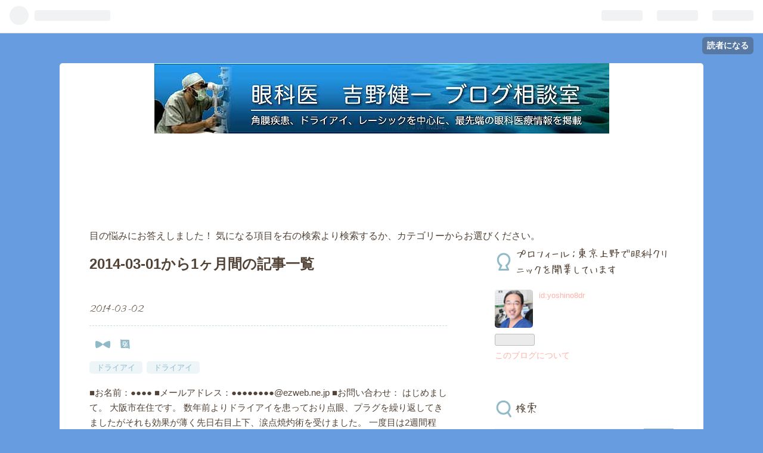

--- FILE ---
content_type: text/html; charset=utf-8
request_url: https://yoshino8dr.hatenablog.com/archive/2014/03
body_size: 11845
content:
<!DOCTYPE html>
<html
  lang="ja"

data-admin-domain="//blog.hatena.ne.jp"
data-admin-origin="https://blog.hatena.ne.jp"
data-author="yoshino8dr"
data-avail-langs="ja en"
data-blog="yoshino8dr.hatenablog.com"
data-blog-host="yoshino8dr.hatenablog.com"
data-blog-is-public="1"
data-blog-name="眼科医　吉野健一ブログ相談室 "
data-blog-owner="yoshino8dr"
data-blog-show-ads="1"
data-blog-show-sleeping-ads=""
data-blog-uri="https://yoshino8dr.hatenablog.com/"
data-blog-uuid="98012380845143743"
data-blogs-uri-base="https://yoshino8dr.hatenablog.com"
data-brand="hatenablog"
data-data-layer="{&quot;hatenablog&quot;:{&quot;admin&quot;:{},&quot;analytics&quot;:{&quot;brand_property_id&quot;:&quot;&quot;,&quot;measurement_id&quot;:&quot;&quot;,&quot;non_sampling_property_id&quot;:&quot;&quot;,&quot;property_id&quot;:&quot;&quot;,&quot;separated_property_id&quot;:&quot;UA-29716941-26&quot;},&quot;blog&quot;:{&quot;blog_id&quot;:&quot;98012380845143743&quot;,&quot;content_seems_japanese&quot;:&quot;true&quot;,&quot;disable_ads&quot;:&quot;&quot;,&quot;enable_ads&quot;:&quot;true&quot;,&quot;enable_keyword_link&quot;:&quot;true&quot;,&quot;entry_show_footer_related_entries&quot;:&quot;true&quot;,&quot;force_pc_view&quot;:&quot;true&quot;,&quot;is_public&quot;:&quot;true&quot;,&quot;is_responsive_view&quot;:&quot;false&quot;,&quot;is_sleeping&quot;:&quot;false&quot;,&quot;lang&quot;:&quot;ja&quot;,&quot;name&quot;:&quot;\u773c\u79d1\u533b\u3000\u5409\u91ce\u5065\u4e00\u30d6\u30ed\u30b0\u76f8\u8ac7\u5ba4 &quot;,&quot;owner_name&quot;:&quot;yoshino8dr&quot;,&quot;uri&quot;:&quot;https://yoshino8dr.hatenablog.com/&quot;},&quot;brand&quot;:&quot;hatenablog&quot;,&quot;page_id&quot;:&quot;archive&quot;,&quot;permalink_entry&quot;:null,&quot;pro&quot;:&quot;free&quot;,&quot;router_type&quot;:&quot;blogs&quot;}}"
data-device="pc"
data-dont-recommend-pro="false"
data-global-domain="https://hatena.blog"
data-globalheader-color="b"
data-globalheader-type="pc"
data-has-touch-view="1"
data-help-url="https://help.hatenablog.com"
data-no-suggest-touch-view="1"
data-page="archive"
data-parts-domain="https://hatenablog-parts.com"
data-plus-available=""
data-pro="false"
data-router-type="blogs"
data-sentry-dsn="https://03a33e4781a24cf2885099fed222b56d@sentry.io/1195218"
data-sentry-environment="production"
data-sentry-sample-rate="0.1"
data-static-domain="https://cdn.blog.st-hatena.com"
data-version="ce040fcbad0d42a5e1cae88990dad0"



  itemscope
  itemtype="http://schema.org/Blog"


  data-initial-state="{}"

  >
  <head prefix="og: http://ogp.me/ns# fb: http://ogp.me/ns/fb#">

  

  

  


  

  <meta name="robots" content="max-image-preview:large" />


  <meta charset="utf-8"/>
  <meta http-equiv="X-UA-Compatible" content="IE=7; IE=9; IE=10; IE=11" />
  <title>2014-03-01から1ヶ月間の記事一覧 - 眼科医　吉野健一ブログ相談室 </title>

  
  <link rel="canonical" href="https://yoshino8dr.hatenablog.com/archive/2014/03"/>



  

<meta itemprop="name" content="2014-03-01から1ヶ月間の記事一覧 - 眼科医　吉野健一ブログ相談室 "/>

  <meta itemprop="image" content="https://cdn.user.blog.st-hatena.com/default_entry_og_image/481114/1548710035233210"/>


  <meta property="og:title" content="2014-03-01から1ヶ月間の記事一覧 - 眼科医　吉野健一ブログ相談室 "/>
<meta property="og:type" content="blog"/>
  <meta property="og:url" content="https://yoshino8dr.hatenablog.com/archive/2014/03"/>

  
  
  
  <meta property="og:image" content="https://cdn.image.st-hatena.com/image/scale/0438f3d809d6389a1d1984771a7aa5de2908fb21/backend=imagemagick;enlarge=0;height=1000;version=1;width=1200/https%3A%2F%2Fcdn.user.blog.st-hatena.com%2Fdefault_entry_og_image%2F481114%2F1548710035233210"/>

<meta property="og:image:alt" content="2014-03-01から1ヶ月間の記事一覧 - 眼科医　吉野健一ブログ相談室 "/>
  <meta property="og:description" content="眼科医　吉野健一　眼科のお悩みお聞きします" />
<meta property="og:site_name" content="眼科医　吉野健一ブログ相談室 "/>

    <meta name="twitter:card" content="summary" />  <meta name="twitter:title" content="2014-03-01から1ヶ月間の記事一覧 - 眼科医　吉野健一ブログ相談室 " />  <meta name="twitter:description" content="眼科医　吉野健一　眼科のお悩みお聞きします" />  <meta name="twitter:app:name:iphone" content="はてなブログアプリ" />
  <meta name="twitter:app:id:iphone" content="583299321" />
  <meta name="twitter:app:url:iphone" content="hatenablog:///open?uri=https%3A%2F%2Fyoshino8dr.hatenablog.com%2Farchive%2F2014%2F03" />
  


  
<script
  id="embed-gtm-data-layer-loader"
  data-data-layer-page-specific=""
>
(function() {
  function loadDataLayer(elem, attrName) {
    if (!elem) { return {}; }
    var json = elem.getAttribute(attrName);
    if (!json) { return {}; }
    return JSON.parse(json);
  }

  var globalVariables = loadDataLayer(
    document.documentElement,
    'data-data-layer'
  );
  var pageSpecificVariables = loadDataLayer(
    document.getElementById('embed-gtm-data-layer-loader'),
    'data-data-layer-page-specific'
  );

  var variables = [globalVariables, pageSpecificVariables];

  if (!window.dataLayer) {
    window.dataLayer = [];
  }

  for (var i = 0; i < variables.length; i++) {
    window.dataLayer.push(variables[i]);
  }
})();
</script>

<!-- Google Tag Manager -->
<script>(function(w,d,s,l,i){w[l]=w[l]||[];w[l].push({'gtm.start':
new Date().getTime(),event:'gtm.js'});var f=d.getElementsByTagName(s)[0],
j=d.createElement(s),dl=l!='dataLayer'?'&l='+l:'';j.async=true;j.src=
'https://www.googletagmanager.com/gtm.js?id='+i+dl;f.parentNode.insertBefore(j,f);
})(window,document,'script','dataLayer','GTM-P4CXTW');</script>
<!-- End Google Tag Manager -->











  <link rel="shortcut icon" href="https://yoshino8dr.hatenablog.com/icon/favicon">
<link rel="apple-touch-icon" href="https://yoshino8dr.hatenablog.com/icon/touch">
<link rel="icon" sizes="192x192" href="https://yoshino8dr.hatenablog.com/icon/link">

  

<link rel="alternate" type="application/atom+xml" title="Atom" href="https://yoshino8dr.hatenablog.com/feed"/>
<link rel="alternate" type="application/rss+xml" title="RSS2.0" href="https://yoshino8dr.hatenablog.com/rss"/>

  
  
  <link rel="author" href="http://www.hatena.ne.jp/yoshino8dr/">


  

  
      <link rel="preload" href="https://cdn-ak.f.st-hatena.com/images/fotolife/y/yoshino8dr/20070126/20070126122307.jpg" as="image"/>


  
    
<link rel="stylesheet" type="text/css" href="https://cdn.blog.st-hatena.com/css/blog.css?version=ce040fcbad0d42a5e1cae88990dad0"/>

    
  <link rel="stylesheet" type="text/css" href="https://usercss.blog.st-hatena.com/blog_style/98012380845143743/f1d66d71e90ffe3b6740ea8d5e06a5beb684b376"/>
  
  

  

  
<script> </script>

  
<style>
  div#google_afc_user,
  div.google-afc-user-container,
  div.google_afc_image,
  div.google_afc_blocklink {
      display: block !important;
  }
</style>


  
    <script src="https://cdn.pool.st-hatena.com/valve/valve.js" async></script>
<script id="test-valve-definition">
  var valve = window.valve || [];

  valve.push(function(v) {
    
    

    v.config({
      service: 'blog',
      content: {
        result: 'adtrust',
        documentIds: ["blog:entry:98012380845158224"]
      }
    });
    v.defineDFPSlot({"sizes":[[320,100],[468,60]],"slotId":"entries-archive-header-banner","unit":"/4374287/blog_entries_header"});
    v.sealDFPSlots();
  });
</script>

  

  

  
</head>

  <body class="page-archive header-image-only enable-top-editarea globalheader-ng-enabled">
    

<div id="globalheader-container"
  data-brand="hatenablog"
  
  >
  <iframe id="globalheader" height="37" frameborder="0" allowTransparency="true"></iframe>
</div>


  
  
  
    <nav class="
      blog-controlls
      
    ">
      <div class="blog-controlls-blog-icon">
        <a href="https://yoshino8dr.hatenablog.com/">
          <img src="https://cdn.image.st-hatena.com/image/square/7e1a9c073df534e4b67206b9722744c3682f653c/backend=imagemagick;height=128;version=1;width=128/https%3A%2F%2Fcdn.user.blog.st-hatena.com%2Fblog_custom_icon%2F481114%2F1548709709265620" alt="眼科医　吉野健一ブログ相談室 "/>
        </a>
      </div>
      <div class="blog-controlls-title">
        <a href="https://yoshino8dr.hatenablog.com/">眼科医　吉野健一ブログ相談室 </a>
      </div>
      <a href="https://blog.hatena.ne.jp/yoshino8dr/yoshino8dr.hatenablog.com/subscribe?utm_campaign=subscribe_blog&amp;utm_medium=button&amp;utm_source=blogs_topright_button" class="blog-controlls-subscribe-btn test-blog-header-controlls-subscribe">
        読者になる
      </a>
    </nav>
  

  <div id="container">
    <div id="container-inner">
      <header id="blog-title" data-brand="hatenablog">
  <div id="blog-title-inner" style="background-image: url('https://cdn-ak.f.st-hatena.com/images/fotolife/y/yoshino8dr/20070126/20070126122307.jpg'); background-position: center 0px;">
    <div id="blog-title-content">
      <h1 id="title"><a href="https://yoshino8dr.hatenablog.com/">眼科医　吉野健一ブログ相談室 </a></h1>
      
        <h2 id="blog-description">眼科医　吉野健一　眼科のお悩みお聞きします</h2>
      
    </div>
  </div>
</header>

      
  <div id="top-editarea">
    目の悩みにお答えしました！
気になる項目を右の検索より検索するか、カテゴリーからお選びください。
  </div>


      
        
      
      



<div id="content">
  <div id="content-inner">
    <div id="wrapper">
      <div id="main">
        <div id="main-inner">
          
            <div class="ad ad-online-afc" style="display: block !important;">
              
              <div id="entries-archive-header-banner" class="adsbygoogle" style="display:block!important;"></div>
            </div>
          

          



          

          
            <h2 class="archive-heading">
              2014-03-01から1ヶ月間の記事一覧
            </h2>
          

          
            <div class="archive-entries">
              
                
                  <section class="archive-entry test-archive-entry autopagerize_page_element" data-uuid="98012380845158224">
<div class="archive-entry-header">
  <div class="date archive-date">
    <a href="https://yoshino8dr.hatenablog.com/archive/2014/03/02" rel="nofollow">
      <time datetime="2014-03-02" title="2014-03-02">
        <span class="date-year">2014</span><span class="hyphen">-</span><span class="date-month">03</span><span class="hyphen">-</span><span class="date-day">02</span>
      </time>
    </a>
  </div>

  <h1 class="entry-title">
    <a class="entry-title-link" href="https://yoshino8dr.hatenablog.com/entry/20140302/1393693771">■</a>
    
    
  </h1>
</div>


  <div class="categories">
    
      <a href="https://yoshino8dr.hatenablog.com/archive/category/%E3%83%89%E3%83%A9%E3%82%A4%E3%82%A2%E3%82%A4" class="archive-category-link category-ドライアイ">ドライアイ</a>
    
      <a href="https://yoshino8dr.hatenablog.com/archive/category/%E3%83%89%E3%83%A9%E3%82%A4%E3%82%A2%E3%82%A4" class="archive-category-link category-ドライアイ">ドライアイ</a>
    
  </div>



<div class="archive-entry-body">
  <p class="entry-description">
    
      ■お名前：●●●● ■メールアドレス：●●●●●●●●@ezweb.ne.jp ■お問い合わせ： はじめまして。 大阪市在住です。 数年前よりドライアイを患っており点眼、プラグを繰り返してきましたがそれも効果が薄く先日右目上下、涙点焼灼術を受けました。 一度目は2週間程で…
    
  </p>

  
    <div class="archive-entry-tags-wrapper">
  <div class="archive-entry-tags">  </div>
</div>

  

  <span class="social-buttons">
    
    
      <a href="https://b.hatena.ne.jp/entry/s/yoshino8dr.hatenablog.com/entry/20140302/1393693771" class="bookmark-widget-counter">
        <img src="https://b.hatena.ne.jp/entry/image/https://yoshino8dr.hatenablog.com/entry/20140302/1393693771" alt="はてなブックマーク - ■" />
      </a>
    

    <span
      class="star-container"
      data-hatena-star-container
      data-hatena-star-url="https://yoshino8dr.hatenablog.com/entry/20140302/1393693771"
      data-hatena-star-title="■お名前：●●●● ■メールアドレス：●●●●●●●●@ezweb.ne.jp ■お問い合わせ： は…"
      data-hatena-star-variant="profile-icon"
      data-hatena-star-profile-url-template="https://blog.hatena.ne.jp/{username}/"
    ></span>
  </span>
</div>
</section>
              
            </div>

          
        </div>

        
      </div>
    </div>

    
<aside id="box2">
  
  <div id="box2-inner">
    
      

<div class="hatena-module hatena-module-profile">
  <div class="hatena-module-title">
    プロフィール：東京上野で眼科クリニックを開業しています
  </div>
  <div class="hatena-module-body">
    
    <a href="https://yoshino8dr.hatenablog.com/about" class="profile-icon-link">
      <img src="https://cdn.profile-image.st-hatena.com/users/yoshino8dr/profile.png?1537011484"
      alt="id:yoshino8dr" class="profile-icon" />
    </a>
    

    
    <span class="id">
      <a href="https://yoshino8dr.hatenablog.com/about" class="hatena-id-link"><span data-load-nickname="1" data-user-name="yoshino8dr">id:yoshino8dr</span></a>
      
  
  


    </span>
    

    

    

    
      <div class="hatena-follow-button-box btn-subscribe js-hatena-follow-button-box"
  
  >

  <a href="#" class="hatena-follow-button js-hatena-follow-button">
    <span class="subscribing">
      <span class="foreground">読者です</span>
      <span class="background">読者をやめる</span>
    </span>
    <span class="unsubscribing" data-track-name="profile-widget-subscribe-button" data-track-once>
      <span class="foreground">読者になる</span>
      <span class="background">読者になる</span>
    </span>
  </a>
  <div class="subscription-count-box js-subscription-count-box">
    <i></i>
    <u></u>
    <span class="subscription-count js-subscription-count">
    </span>
  </div>
</div>

    

    

    <div class="profile-about">
      <a href="https://yoshino8dr.hatenablog.com/about">このブログについて</a>
    </div>

  </div>
</div>

    
      <div class="hatena-module hatena-module-search-box">
  <div class="hatena-module-title">
    検索
  </div>
  <div class="hatena-module-body">
    <form class="search-form" role="search" action="https://yoshino8dr.hatenablog.com/search" method="get">
  <input type="text" name="q" class="search-module-input" value="" placeholder="記事を検索" required>
  <input type="submit" value="検索" class="search-module-button" />
</form>

  </div>
</div>

    
      

<div class="hatena-module hatena-module-category">
  <div class="hatena-module-title">
    カテゴリー
  </div>
  <div class="hatena-module-body">
    <ul class="hatena-urllist">
      
        <li>
          <a href="https://yoshino8dr.hatenablog.com/archive/category/%E3%83%95%E3%82%A7%E3%82%A4%E3%82%AD%E3%83%83%E3%82%AFIOL%E3%83%BBICL" class="category-フェイキックIOL・ICL">
            フェイキックIOL・ICL (104)
          </a>
        </li>
      
        <li>
          <a href="https://yoshino8dr.hatenablog.com/archive/category/ICL" class="category-ICL">
            ICL (33)
          </a>
        </li>
      
        <li>
          <a href="https://yoshino8dr.hatenablog.com/archive/category/hole%20ICL" class="category-hole-ICL">
            hole ICL (27)
          </a>
        </li>
      
        <li>
          <a href="https://yoshino8dr.hatenablog.com/archive/category/%E7%99%BD%E5%86%85%E9%9A%9C" class="category-白内障">
            白内障 (33)
          </a>
        </li>
      
        <li>
          <a href="https://yoshino8dr.hatenablog.com/archive/category/%E5%A4%9A%E7%84%A6%E7%82%B9%E7%9C%BC%E5%86%85%E3%83%AC%E3%83%B3%E3%82%BA%EF%BC%8Cmultifocal%20IOL" class="category-多焦点眼内レンズ，multifocal-IOL">
            多焦点眼内レンズ，multifocal IOL (9)
          </a>
        </li>
      
        <li>
          <a href="https://yoshino8dr.hatenablog.com/archive/category/%E3%82%AA%E3%83%AB%E3%82%BD%E3%82%B1%E3%83%A9%E3%83%88%E3%83%AD%E3%82%B8%E3%83%BC" class="category-オルソケラトロジー">
            オルソケラトロジー (22)
          </a>
        </li>
      
        <li>
          <a href="https://yoshino8dr.hatenablog.com/archive/category/%E3%83%AC%E3%83%BC%E3%82%B7%E3%83%83%E3%82%AF" class="category-レーシック">
            レーシック (298)
          </a>
        </li>
      
        <li>
          <a href="https://yoshino8dr.hatenablog.com/archive/category/%EF%BC%B0%EF%BC%B2%EF%BC%AB" class="category-ＰＲＫ">
            ＰＲＫ (12)
          </a>
        </li>
      
        <li>
          <a href="https://yoshino8dr.hatenablog.com/archive/category/%E3%82%A8%E3%83%94%E3%83%AC%E3%83%BC%E3%82%B7%E3%83%83%E3%82%AF" class="category-エピレーシック">
            エピレーシック (7)
          </a>
        </li>
      
        <li>
          <a href="https://yoshino8dr.hatenablog.com/archive/category/%E3%83%AC%E3%83%BC%E3%82%B7%E3%83%83%E3%82%AF%E9%9B%A3%E6%B0%91" class="category-レーシック難民">
            レーシック難民 (11)
          </a>
        </li>
      
        <li>
          <a href="https://yoshino8dr.hatenablog.com/archive/category/PTK" class="category-PTK">
            PTK (2)
          </a>
        </li>
      
        <li>
          <a href="https://yoshino8dr.hatenablog.com/archive/category/%E3%83%89%E3%83%A9%E3%82%A4%E3%82%A2%E3%82%A4" class="category-ドライアイ">
            ドライアイ (47)
          </a>
        </li>
      
        <li>
          <a href="https://yoshino8dr.hatenablog.com/archive/category/%E3%82%B7%E3%82%A7%E3%83%BC%E3%82%B0%E3%83%AC%E3%83%B3%E7%97%87%E5%80%99%E7%BE%A4" class="category-シェーグレン症候群">
            シェーグレン症候群 (7)
          </a>
        </li>
      
        <li>
          <a href="https://yoshino8dr.hatenablog.com/archive/category/%E3%82%B9%E3%83%86%E3%82%A3%E3%83%BC%E3%83%96%E3%83%B3%E3%82%B9%E3%82%B8%E3%83%A7%E3%83%B3%E3%82%BD%E3%83%B3%E7%97%87%E5%80%99%E7%BE%A4%EF%BC%88SJS%EF%BC%89" class="category-スティーブンスジョンソン症候群（SJS）">
            スティーブンスジョンソン症候群（SJS） (3)
          </a>
        </li>
      
        <li>
          <a href="https://yoshino8dr.hatenablog.com/archive/category/%E8%A7%92%E8%86%9C%E5%8C%96%E5%AD%A6%E7%97%87" class="category-角膜化学症">
            角膜化学症 (1)
          </a>
        </li>
      
        <li>
          <a href="https://yoshino8dr.hatenablog.com/archive/category/%E8%A1%80%E6%B8%85%E7%82%B9%E7%9C%BC" class="category-血清点眼">
            血清点眼 (2)
          </a>
        </li>
      
        <li>
          <a href="https://yoshino8dr.hatenablog.com/archive/category/%E7%B7%91%E5%86%85%E9%9A%9C" class="category-緑内障">
            緑内障 (18)
          </a>
        </li>
      
        <li>
          <a href="https://yoshino8dr.hatenablog.com/archive/category/%E5%86%86%E9%8C%90%E8%A7%92%E8%86%9C" class="category-円錐角膜">
            円錐角膜 (20)
          </a>
        </li>
      
        <li>
          <a href="https://yoshino8dr.hatenablog.com/archive/category/%E9%A3%9B%E8%9A%8A%E7%97%87%EF%BC%8F%E5%85%89%E8%A6%96%E7%97%87%EF%BC%8F%E7%9C%BC%E5%BA%95%E6%A4%9C%E6%9F%BB" class="category-飛蚊症／光視症／眼底検査">
            飛蚊症／光視症／眼底検査 (17)
          </a>
        </li>
      
        <li>
          <a href="https://yoshino8dr.hatenablog.com/archive/category/%E7%9C%BC%E7%9E%BC%E7%97%99%E6%94%A3%EF%BC%8C%E7%89%87%E5%81%B4%E6%80%A7%E9%A1%94%E9%9D%A2%E7%97%99%E6%94%A3%EF%BC%8C%E3%83%9C%E3%83%88%E3%83%83%E3%82%AF%E3%82%B9%EF%BC%8C%E7%9C%BC%E7%9E%BC%E3%83%9F%E3%82%AA%E3%82%AD%E3%83%8B%E3%82%A2" class="category-眼瞼痙攣，片側性顔面痙攣，ボトックス，眼瞼ミオキニア">
            眼瞼痙攣，片側性顔面痙攣，ボトックス，眼瞼ミオキニア (17)
          </a>
        </li>
      
        <li>
          <a href="https://yoshino8dr.hatenablog.com/archive/category/%E7%9C%BC%E7%B2%BE%E7%96%B2%E5%8A%B4" class="category-眼精疲労">
            眼精疲労 (13)
          </a>
        </li>
      
        <li>
          <a href="https://yoshino8dr.hatenablog.com/archive/category/%E3%82%B3%E3%83%B3%E3%82%BF%E3%82%AF%E3%83%88%E3%83%AC%E3%83%B3%E3%82%BA" class="category-コンタクトレンズ">
            コンタクトレンズ (11)
          </a>
        </li>
      
        <li>
          <a href="https://yoshino8dr.hatenablog.com/archive/category/%E5%BC%B7%E8%A7%92%E8%86%9C%E3%83%AC%E3%83%B3%E3%82%BA%EF%BC%9D%E3%83%9C%E3%82%B9%E3%83%88%E3%83%B3%E3%83%AC%E3%83%B3%E3%82%BA" class="category-強角膜レンズ＝ボストンレンズ">
            強角膜レンズ＝ボストンレンズ (12)
          </a>
        </li>
      
        <li>
          <a href="https://yoshino8dr.hatenablog.com/archive/category/%E7%9C%BC%E7%90%83%E7%AA%81%E5%87%BA" class="category-眼球突出">
            眼球突出 (2)
          </a>
        </li>
      
        <li>
          <a href="https://yoshino8dr.hatenablog.com/archive/category/%E7%9C%BC%E5%A4%96%E5%82%B7%EF%BC%8C%E7%9C%BC%E7%90%83%E6%89%93%E6%92%B2" class="category-眼外傷，眼球打撲">
            眼外傷，眼球打撲 (9)
          </a>
        </li>
      
        <li>
          <a href="https://yoshino8dr.hatenablog.com/archive/category/%E9%9C%B0%E7%B2%92%E8%85%AB%EF%BC%88%E3%82%B5%E3%83%B3%E3%83%AA%E3%83%A5%E3%82%A6%E3%82%B7%E3%83%A5%EF%BC%89" class="category-霰粒腫（サンリュウシュ）">
            霰粒腫（サンリュウシュ） (9)
          </a>
        </li>
      
        <li>
          <a href="https://yoshino8dr.hatenablog.com/archive/category/%E6%96%9C%E8%A6%96%EF%BC%8F%E5%BC%B1%E8%A6%96" class="category-斜視／弱視">
            斜視／弱視 (10)
          </a>
        </li>
      
        <li>
          <a href="https://yoshino8dr.hatenablog.com/archive/category/%E7%B6%B2%E8%86%9C%E5%89%A5%E9%9B%A2" class="category-網膜剥離">
            網膜剥離 (8)
          </a>
        </li>
      
        <li>
          <a href="https://yoshino8dr.hatenablog.com/archive/category/%E3%81%BE%E3%81%B6%E3%81%9F%E3%81%AE%E5%95%8F%E9%A1%8C" class="category-まぶたの問題">
            まぶたの問題 (7)
          </a>
        </li>
      
        <li>
          <a href="https://yoshino8dr.hatenablog.com/archive/category/%E7%9C%BC%E7%9E%BC%E4%B8%8B%E5%9E%82" class="category-眼瞼下垂">
            眼瞼下垂 (3)
          </a>
        </li>
      
        <li>
          <a href="https://yoshino8dr.hatenablog.com/archive/category/%E3%81%BE%E3%81%A4%E3%81%92%E3%81%AE%E5%95%8F%E9%A1%8C" class="category-まつげの問題">
            まつげの問題 (5)
          </a>
        </li>
      
        <li>
          <a href="https://yoshino8dr.hatenablog.com/archive/category/%E7%BF%BC%E7%8A%B6%E7%89%87" class="category-翼状片">
            翼状片 (6)
          </a>
        </li>
      
        <li>
          <a href="https://yoshino8dr.hatenablog.com/archive/category/%EF%BC%9F%EF%BC%9F%EF%BC%9F%E3%81%AA%E8%B3%AA%E5%95%8F" class="category-？？？な質問">
            ？？？な質問 (5)
          </a>
        </li>
      
        <li>
          <a href="https://yoshino8dr.hatenablog.com/archive/category/%E8%A7%92%E8%86%9C%E7%A7%BB%E6%A4%8D" class="category-角膜移植">
            角膜移植 (6)
          </a>
        </li>
      
        <li>
          <a href="https://yoshino8dr.hatenablog.com/archive/category/%E7%9E%BC%E8%A3%82%E6%96%91" class="category-瞼裂斑">
            瞼裂斑 (8)
          </a>
        </li>
      
        <li>
          <a href="https://yoshino8dr.hatenablog.com/archive/category/%E7%A5%9E%E7%B5%8C%E7%9C%BC%E7%A7%91" class="category-神経眼科">
            神経眼科 (4)
          </a>
        </li>
      
        <li>
          <a href="https://yoshino8dr.hatenablog.com/archive/category/%E3%81%B6%E3%81%A9%E3%81%86%E8%86%9C%E7%82%8E" class="category-ぶどう膜炎">
            ぶどう膜炎 (5)
          </a>
        </li>
      
        <li>
          <a href="https://yoshino8dr.hatenablog.com/archive/category/%E6%B5%81%E6%B6%99%EF%BC%8F%E9%BC%BB%E6%B6%99%E7%AE%A1%E9%96%89%E5%A1%9E%E7%97%87" class="category-流涙／鼻涙管閉塞症">
            流涙／鼻涙管閉塞症 (4)
          </a>
        </li>
      
        <li>
          <a href="https://yoshino8dr.hatenablog.com/archive/category/%E3%82%A2%E3%83%AC%E3%83%AB%E3%82%AE%E3%83%BC%E7%96%BE%E6%82%A3" class="category-アレルギー疾患">
            アレルギー疾患 (4)
          </a>
        </li>
      
        <li>
          <a href="https://yoshino8dr.hatenablog.com/archive/category/%E5%AD%A6%E7%AB%A5%EF%BC%88%E5%AD%90%E4%BE%9B%E3%81%AE%EF%BC%89%E8%BF%91%E8%A6%96" class="category-学童（子供の）近視">
            学童（子供の）近視 (6)
          </a>
        </li>
      
        <li>
          <a href="https://yoshino8dr.hatenablog.com/archive/category/%E5%BD%93%E9%99%A2%E3%81%B8%E3%81%AE%E8%8B%A6%E6%83%85%E3%81%BE%E3%81%9F%E3%81%AF%E6%8F%90%E8%A8%80" class="category-当院への苦情または提言">
            当院への苦情または提言 (4)
          </a>
        </li>
      
        <li>
          <a href="https://yoshino8dr.hatenablog.com/archive/category/%E8%A7%92%E8%86%9C%E3%81%AE%E5%82%B7" class="category-角膜の傷">
            角膜の傷 (3)
          </a>
        </li>
      
        <li>
          <a href="https://yoshino8dr.hatenablog.com/archive/category/%E9%96%83%E8%BC%9D%E6%9A%97%E7%82%B9%EF%BC%8C%E7%89%87%E9%A0%AD%E7%97%9B%EF%BC%8C%E4%B8%80%E9%81%8E%E6%80%A7%E9%BB%92%E5%86%85%E9%9A%9C%E6%9A%97%E7%82%B9" class="category-閃輝暗点，片頭痛，一過性黒内障暗点">
            閃輝暗点，片頭痛，一過性黒内障暗点 (3)
          </a>
        </li>
      
        <li>
          <a href="https://yoshino8dr.hatenablog.com/archive/category/%E3%81%8A%E7%A4%BC%E3%81%AE%E3%81%8A%E6%89%8B%E7%B4%99" class="category-お礼のお手紙">
            お礼のお手紙 (4)
          </a>
        </li>
      
        <li>
          <a href="https://yoshino8dr.hatenablog.com/archive/category/%E9%BB%84%E6%96%91%E5%A4%89%E6%80%A7%E7%97%87" class="category-黄斑変性症">
            黄斑変性症 (3)
          </a>
        </li>
      
        <li>
          <a href="https://yoshino8dr.hatenablog.com/archive/category/%E7%B3%96%E5%B0%BF%E7%97%85%E6%80%A7%E7%B6%B2%E8%86%9C%E7%97%87" class="category-糖尿病性網膜症">
            糖尿病性網膜症 (3)
          </a>
        </li>
      
        <li>
          <a href="https://yoshino8dr.hatenablog.com/archive/category/%E5%B0%8F%E5%85%90%E7%9C%BC%E7%A7%91" class="category-小児眼科">
            小児眼科 (3)
          </a>
        </li>
      
        <li>
          <a href="https://yoshino8dr.hatenablog.com/archive/category/%E6%B6%99%E7%82%B9%E3%83%97%E3%83%A9%E3%82%B0" class="category-涙点プラグ">
            涙点プラグ (4)
          </a>
        </li>
      
        <li>
          <a href="https://yoshino8dr.hatenablog.com/archive/category/%E5%AD%90%E4%BE%9B%E3%81%AE%E8%A6%96%E5%8A%9B" class="category-子供の視力">
            子供の視力 (5)
          </a>
        </li>
      
        <li>
          <a href="https://yoshino8dr.hatenablog.com/archive/category/%E3%83%9E%E3%82%A4%E3%83%9C%E3%83%BC%E3%83%A0%E8%85%BA%E7%82%8E%EF%BC%8Clid%20hygene" class="category-マイボーム腺炎，lid-hygene">
            マイボーム腺炎，lid hygene (2)
          </a>
        </li>
      
        <li>
          <a href="https://yoshino8dr.hatenablog.com/archive/category/%E3%81%8A%E8%A4%92%E3%82%81%E3%81%AE%E8%A8%80%E8%91%89" class="category-お褒めの言葉">
            お褒めの言葉 (3)
          </a>
        </li>
      
        <li>
          <a href="https://yoshino8dr.hatenablog.com/archive/category/%E7%9C%BC%E7%9E%BC%E6%89%8B%E8%A1%93" class="category-眼瞼手術">
            眼瞼手術 (2)
          </a>
        </li>
      
        <li>
          <a href="https://yoshino8dr.hatenablog.com/archive/category/%E8%A7%92%E8%86%9C%E3%83%98%E3%83%AB%E3%83%9A%E3%82%B9" class="category-角膜ヘルペス">
            角膜ヘルペス (2)
          </a>
        </li>
      
        <li>
          <a href="https://yoshino8dr.hatenablog.com/archive/category/%E8%A6%96%E9%87%8E" class="category-視野">
            視野 (1)
          </a>
        </li>
      
        <li>
          <a href="https://yoshino8dr.hatenablog.com/archive/category/%E4%B8%8D%E5%90%8C%E8%A6%96" class="category-不同視">
            不同視 (1)
          </a>
        </li>
      
        <li>
          <a href="https://yoshino8dr.hatenablog.com/archive/category/%E5%85%8E%E7%9C%BC" class="category-兎眼">
            兎眼 (1)
          </a>
        </li>
      
        <li>
          <a href="https://yoshino8dr.hatenablog.com/archive/category/RK%E8%A1%93%E5%BE%8C%E3%80%81%E6%94%BE%E5%B0%84%E7%8A%B6%E8%A7%92%E8%86%9C%E5%88%87%E9%96%8B%E8%A1%93%E5%BE%8C" class="category-RK術後、放射状角膜切開術後">
            RK術後、放射状角膜切開術後 (1)
          </a>
        </li>
      
        <li>
          <a href="https://yoshino8dr.hatenablog.com/archive/category/%E8%80%81%E7%9C%BC%E3%83%BB%E8%80%81%E8%A6%96" class="category-老眼・老視">
            老眼・老視 (8)
          </a>
        </li>
      
        <li>
          <a href="https://yoshino8dr.hatenablog.com/archive/category/%E8%80%81%E4%BA%BA%E7%92%B0" class="category-老人環">
            老人環 (1)
          </a>
        </li>
      
        <li>
          <a href="https://yoshino8dr.hatenablog.com/archive/category/%E8%A8%BA%E5%AF%9F%E3%81%97%E3%81%AA%E3%81%84%E3%81%A8%E3%82%8F%E3%81%8B%E3%82%8A%E3%81%BE%E3%81%9B%E3%82%93" class="category-診察しないとわかりません">
            診察しないとわかりません (16)
          </a>
        </li>
      
        <li>
          <a href="https://yoshino8dr.hatenablog.com/archive/category/%E6%9D%B1%E6%97%A5%E6%9C%AC%E5%A4%A7%E9%9C%87%E7%81%BD" class="category-東日本大震災">
            東日本大震災 (1)
          </a>
        </li>
      
        <li>
          <a href="https://yoshino8dr.hatenablog.com/archive/category/%E3%81%9D%E3%81%AE%E4%BB%96" class="category-その他">
            その他 (18)
          </a>
        </li>
      
        <li>
          <a href="https://yoshino8dr.hatenablog.com/archive/category/%E3%81%BE%E3%81%A4%E3%81%92%E5%A4%96%E6%9D%A5" class="category-まつげ外来">
            まつげ外来 (2)
          </a>
        </li>
      
        <li>
          <a href="https://yoshino8dr.hatenablog.com/archive/category/%E8%BF%91%E8%A6%96%E6%B2%BB%E7%99%82" class="category-近視治療">
            近視治療 (1)
          </a>
        </li>
      
        <li>
          <a href="https://yoshino8dr.hatenablog.com/archive/category/%E8%A7%92%E8%86%9C%E6%84%9F%E6%9F%93%E7%97%87" class="category-角膜感染症">
            角膜感染症 (1)
          </a>
        </li>
      
        <li>
          <a href="https://yoshino8dr.hatenablog.com/archive/category/%E6%80%AA%E3%81%97%E3%81%84%E5%8C%BB%E7%99%82%E6%A9%9F%E5%99%A8" class="category-怪しい医療機器">
            怪しい医療機器 (1)
          </a>
        </li>
      
    </ul>
  </div>
</div>

    
      <div class="hatena-module hatena-module-recent-entries ">
  <div class="hatena-module-title">
    <a href="https://yoshino8dr.hatenablog.com/archive">
      最新記事
    </a>
  </div>
  <div class="hatena-module-body">
    <ul class="recent-entries hatena-urllist ">
  
  
    
    <li class="urllist-item recent-entries-item">
      <div class="urllist-item-inner recent-entries-item-inner">
        
          
          
          <a href="https://yoshino8dr.hatenablog.com/entry/2026/01/01/%E5%86%86%E9%8C%90%E8%A7%92%E8%86%9C%E3%81%AE%E5%A8%98%E3%81%95%E3%82%93%E3%81%AB%E3%81%A4%E3%81%84%E3%81%A6%E3%81%AE%E3%81%94%E8%B3%AA%E5%95%8F" class="urllist-title-link recent-entries-title-link  urllist-title recent-entries-title">円錐角膜の娘さんについてのご質問</a>




          
          

                </div>
    </li>
  
    
    <li class="urllist-item recent-entries-item">
      <div class="urllist-item-inner recent-entries-item-inner">
        
          
          
          <a href="https://yoshino8dr.hatenablog.com/entry/2025/12/03/%E3%82%B7%E3%82%A7%E3%83%BC%E3%82%B0%E3%83%AC%E3%83%B3%E7%97%87%E5%80%99%E7%BE%A4%E6%82%A3%E8%80%85%E3%81%95%E3%82%93%E3%81%8B%E3%82%89%E3%81%AE%E5%8A%B1%E3%81%BE%E3%81%97%E3%81%AE%E3%81%8A%E4%BE%BF" class="urllist-title-link recent-entries-title-link  urllist-title recent-entries-title">シェーグレン症候群患者さんからの励ましのお便り</a>




          
          

                </div>
    </li>
  
    
    <li class="urllist-item recent-entries-item">
      <div class="urllist-item-inner recent-entries-item-inner">
        
          
          
          <a href="https://yoshino8dr.hatenablog.com/entry/2025/10/25/40%E6%AD%B3%E3%82%92%E8%B6%85%E3%81%88%E3%81%9F%E6%96%B9%E3%81%AE%E8%BF%91%E8%A6%96%E6%89%8B%E8%A1%93%E3%81%AE%E6%B3%A8%E6%84%8F%E7%82%B9%EF%BC%88ICL%2CLASIK%EF%BC%89" class="urllist-title-link recent-entries-title-link  urllist-title recent-entries-title">40歳を超えた方の近視手術の注意点（ICL,LASIK）</a>




          
          

                </div>
    </li>
  
    
    <li class="urllist-item recent-entries-item">
      <div class="urllist-item-inner recent-entries-item-inner">
        
          
          
          <a href="https://yoshino8dr.hatenablog.com/entry/2025/05/14/%E3%83%AC%E3%83%BC%E3%82%B7%E3%83%83%E3%82%AF%E5%BE%8C%E3%81%AE%E6%88%BB%E3%82%8A%E3%81%AB%E3%81%A4%E3%81%84%E3%81%A6%E3%81%AE%E3%81%94%E8%B3%AA%E5%95%8F" class="urllist-title-link recent-entries-title-link  urllist-title recent-entries-title">レーシック後の戻りについてのご質問</a>




          
          

                </div>
    </li>
  
    
    <li class="urllist-item recent-entries-item">
      <div class="urllist-item-inner recent-entries-item-inner">
        
          
          
          <a href="https://yoshino8dr.hatenablog.com/entry/2025/05/07/%E7%9E%BC%E8%A3%82%E6%96%91%E3%81%AE%E6%89%8B%E8%A1%93" class="urllist-title-link recent-entries-title-link  urllist-title recent-entries-title">瞼裂斑の手術</a>




          
          

                </div>
    </li>
  
</ul>

      </div>
</div>

    
      

<div class="hatena-module hatena-module-archive" data-archive-type="default" data-archive-url="https://yoshino8dr.hatenablog.com/archive">
  <div class="hatena-module-title">
    <a href="https://yoshino8dr.hatenablog.com/archive">月別アーカイブ</a>
  </div>
  <div class="hatena-module-body">
    
      
        <ul class="hatena-urllist">
          
            <li class="archive-module-year archive-module-year-hidden" data-year="2026">
              <div class="archive-module-button">
                <span class="archive-module-hide-button">▼</span>
                <span class="archive-module-show-button">▶</span>
              </div>
              <a href="https://yoshino8dr.hatenablog.com/archive/2026" class="archive-module-year-title archive-module-year-2026">
                2026
              </a>
              <ul class="archive-module-months">
                
                  <li class="archive-module-month">
                    <a href="https://yoshino8dr.hatenablog.com/archive/2026/01" class="archive-module-month-title archive-module-month-2026-1">
                      2026 / 1
                    </a>
                  </li>
                
              </ul>
            </li>
          
            <li class="archive-module-year archive-module-year-hidden" data-year="2025">
              <div class="archive-module-button">
                <span class="archive-module-hide-button">▼</span>
                <span class="archive-module-show-button">▶</span>
              </div>
              <a href="https://yoshino8dr.hatenablog.com/archive/2025" class="archive-module-year-title archive-module-year-2025">
                2025
              </a>
              <ul class="archive-module-months">
                
                  <li class="archive-module-month">
                    <a href="https://yoshino8dr.hatenablog.com/archive/2025/12" class="archive-module-month-title archive-module-month-2025-12">
                      2025 / 12
                    </a>
                  </li>
                
                  <li class="archive-module-month">
                    <a href="https://yoshino8dr.hatenablog.com/archive/2025/10" class="archive-module-month-title archive-module-month-2025-10">
                      2025 / 10
                    </a>
                  </li>
                
                  <li class="archive-module-month">
                    <a href="https://yoshino8dr.hatenablog.com/archive/2025/05" class="archive-module-month-title archive-module-month-2025-5">
                      2025 / 5
                    </a>
                  </li>
                
                  <li class="archive-module-month">
                    <a href="https://yoshino8dr.hatenablog.com/archive/2025/04" class="archive-module-month-title archive-module-month-2025-4">
                      2025 / 4
                    </a>
                  </li>
                
              </ul>
            </li>
          
            <li class="archive-module-year archive-module-year-hidden" data-year="2020">
              <div class="archive-module-button">
                <span class="archive-module-hide-button">▼</span>
                <span class="archive-module-show-button">▶</span>
              </div>
              <a href="https://yoshino8dr.hatenablog.com/archive/2020" class="archive-module-year-title archive-module-year-2020">
                2020
              </a>
              <ul class="archive-module-months">
                
                  <li class="archive-module-month">
                    <a href="https://yoshino8dr.hatenablog.com/archive/2020/03" class="archive-module-month-title archive-module-month-2020-3">
                      2020 / 3
                    </a>
                  </li>
                
              </ul>
            </li>
          
            <li class="archive-module-year archive-module-year-hidden" data-year="2019">
              <div class="archive-module-button">
                <span class="archive-module-hide-button">▼</span>
                <span class="archive-module-show-button">▶</span>
              </div>
              <a href="https://yoshino8dr.hatenablog.com/archive/2019" class="archive-module-year-title archive-module-year-2019">
                2019
              </a>
              <ul class="archive-module-months">
                
                  <li class="archive-module-month">
                    <a href="https://yoshino8dr.hatenablog.com/archive/2019/09" class="archive-module-month-title archive-module-month-2019-9">
                      2019 / 9
                    </a>
                  </li>
                
                  <li class="archive-module-month">
                    <a href="https://yoshino8dr.hatenablog.com/archive/2019/08" class="archive-module-month-title archive-module-month-2019-8">
                      2019 / 8
                    </a>
                  </li>
                
                  <li class="archive-module-month">
                    <a href="https://yoshino8dr.hatenablog.com/archive/2019/07" class="archive-module-month-title archive-module-month-2019-7">
                      2019 / 7
                    </a>
                  </li>
                
                  <li class="archive-module-month">
                    <a href="https://yoshino8dr.hatenablog.com/archive/2019/06" class="archive-module-month-title archive-module-month-2019-6">
                      2019 / 6
                    </a>
                  </li>
                
                  <li class="archive-module-month">
                    <a href="https://yoshino8dr.hatenablog.com/archive/2019/05" class="archive-module-month-title archive-module-month-2019-5">
                      2019 / 5
                    </a>
                  </li>
                
                  <li class="archive-module-month">
                    <a href="https://yoshino8dr.hatenablog.com/archive/2019/04" class="archive-module-month-title archive-module-month-2019-4">
                      2019 / 4
                    </a>
                  </li>
                
                  <li class="archive-module-month">
                    <a href="https://yoshino8dr.hatenablog.com/archive/2019/03" class="archive-module-month-title archive-module-month-2019-3">
                      2019 / 3
                    </a>
                  </li>
                
                  <li class="archive-module-month">
                    <a href="https://yoshino8dr.hatenablog.com/archive/2019/01" class="archive-module-month-title archive-module-month-2019-1">
                      2019 / 1
                    </a>
                  </li>
                
              </ul>
            </li>
          
            <li class="archive-module-year archive-module-year-hidden" data-year="2018">
              <div class="archive-module-button">
                <span class="archive-module-hide-button">▼</span>
                <span class="archive-module-show-button">▶</span>
              </div>
              <a href="https://yoshino8dr.hatenablog.com/archive/2018" class="archive-module-year-title archive-module-year-2018">
                2018
              </a>
              <ul class="archive-module-months">
                
                  <li class="archive-module-month">
                    <a href="https://yoshino8dr.hatenablog.com/archive/2018/12" class="archive-module-month-title archive-module-month-2018-12">
                      2018 / 12
                    </a>
                  </li>
                
                  <li class="archive-module-month">
                    <a href="https://yoshino8dr.hatenablog.com/archive/2018/10" class="archive-module-month-title archive-module-month-2018-10">
                      2018 / 10
                    </a>
                  </li>
                
                  <li class="archive-module-month">
                    <a href="https://yoshino8dr.hatenablog.com/archive/2018/09" class="archive-module-month-title archive-module-month-2018-9">
                      2018 / 9
                    </a>
                  </li>
                
                  <li class="archive-module-month">
                    <a href="https://yoshino8dr.hatenablog.com/archive/2018/08" class="archive-module-month-title archive-module-month-2018-8">
                      2018 / 8
                    </a>
                  </li>
                
                  <li class="archive-module-month">
                    <a href="https://yoshino8dr.hatenablog.com/archive/2018/07" class="archive-module-month-title archive-module-month-2018-7">
                      2018 / 7
                    </a>
                  </li>
                
                  <li class="archive-module-month">
                    <a href="https://yoshino8dr.hatenablog.com/archive/2018/05" class="archive-module-month-title archive-module-month-2018-5">
                      2018 / 5
                    </a>
                  </li>
                
              </ul>
            </li>
          
            <li class="archive-module-year archive-module-year-hidden" data-year="2017">
              <div class="archive-module-button">
                <span class="archive-module-hide-button">▼</span>
                <span class="archive-module-show-button">▶</span>
              </div>
              <a href="https://yoshino8dr.hatenablog.com/archive/2017" class="archive-module-year-title archive-module-year-2017">
                2017
              </a>
              <ul class="archive-module-months">
                
                  <li class="archive-module-month">
                    <a href="https://yoshino8dr.hatenablog.com/archive/2017/11" class="archive-module-month-title archive-module-month-2017-11">
                      2017 / 11
                    </a>
                  </li>
                
                  <li class="archive-module-month">
                    <a href="https://yoshino8dr.hatenablog.com/archive/2017/02" class="archive-module-month-title archive-module-month-2017-2">
                      2017 / 2
                    </a>
                  </li>
                
                  <li class="archive-module-month">
                    <a href="https://yoshino8dr.hatenablog.com/archive/2017/01" class="archive-module-month-title archive-module-month-2017-1">
                      2017 / 1
                    </a>
                  </li>
                
              </ul>
            </li>
          
            <li class="archive-module-year archive-module-year-hidden" data-year="2016">
              <div class="archive-module-button">
                <span class="archive-module-hide-button">▼</span>
                <span class="archive-module-show-button">▶</span>
              </div>
              <a href="https://yoshino8dr.hatenablog.com/archive/2016" class="archive-module-year-title archive-module-year-2016">
                2016
              </a>
              <ul class="archive-module-months">
                
                  <li class="archive-module-month">
                    <a href="https://yoshino8dr.hatenablog.com/archive/2016/09" class="archive-module-month-title archive-module-month-2016-9">
                      2016 / 9
                    </a>
                  </li>
                
                  <li class="archive-module-month">
                    <a href="https://yoshino8dr.hatenablog.com/archive/2016/04" class="archive-module-month-title archive-module-month-2016-4">
                      2016 / 4
                    </a>
                  </li>
                
                  <li class="archive-module-month">
                    <a href="https://yoshino8dr.hatenablog.com/archive/2016/01" class="archive-module-month-title archive-module-month-2016-1">
                      2016 / 1
                    </a>
                  </li>
                
              </ul>
            </li>
          
            <li class="archive-module-year archive-module-year-hidden" data-year="2015">
              <div class="archive-module-button">
                <span class="archive-module-hide-button">▼</span>
                <span class="archive-module-show-button">▶</span>
              </div>
              <a href="https://yoshino8dr.hatenablog.com/archive/2015" class="archive-module-year-title archive-module-year-2015">
                2015
              </a>
              <ul class="archive-module-months">
                
                  <li class="archive-module-month">
                    <a href="https://yoshino8dr.hatenablog.com/archive/2015/10" class="archive-module-month-title archive-module-month-2015-10">
                      2015 / 10
                    </a>
                  </li>
                
                  <li class="archive-module-month">
                    <a href="https://yoshino8dr.hatenablog.com/archive/2015/02" class="archive-module-month-title archive-module-month-2015-2">
                      2015 / 2
                    </a>
                  </li>
                
              </ul>
            </li>
          
            <li class="archive-module-year archive-module-year-hidden" data-year="2014">
              <div class="archive-module-button">
                <span class="archive-module-hide-button">▼</span>
                <span class="archive-module-show-button">▶</span>
              </div>
              <a href="https://yoshino8dr.hatenablog.com/archive/2014" class="archive-module-year-title archive-module-year-2014">
                2014
              </a>
              <ul class="archive-module-months">
                
                  <li class="archive-module-month">
                    <a href="https://yoshino8dr.hatenablog.com/archive/2014/10" class="archive-module-month-title archive-module-month-2014-10">
                      2014 / 10
                    </a>
                  </li>
                
                  <li class="archive-module-month">
                    <a href="https://yoshino8dr.hatenablog.com/archive/2014/09" class="archive-module-month-title archive-module-month-2014-9">
                      2014 / 9
                    </a>
                  </li>
                
                  <li class="archive-module-month">
                    <a href="https://yoshino8dr.hatenablog.com/archive/2014/08" class="archive-module-month-title archive-module-month-2014-8">
                      2014 / 8
                    </a>
                  </li>
                
                  <li class="archive-module-month">
                    <a href="https://yoshino8dr.hatenablog.com/archive/2014/06" class="archive-module-month-title archive-module-month-2014-6">
                      2014 / 6
                    </a>
                  </li>
                
                  <li class="archive-module-month">
                    <a href="https://yoshino8dr.hatenablog.com/archive/2014/05" class="archive-module-month-title archive-module-month-2014-5">
                      2014 / 5
                    </a>
                  </li>
                
                  <li class="archive-module-month">
                    <a href="https://yoshino8dr.hatenablog.com/archive/2014/04" class="archive-module-month-title archive-module-month-2014-4">
                      2014 / 4
                    </a>
                  </li>
                
                  <li class="archive-module-month">
                    <a href="https://yoshino8dr.hatenablog.com/archive/2014/03" class="archive-module-month-title archive-module-month-2014-3">
                      2014 / 3
                    </a>
                  </li>
                
                  <li class="archive-module-month">
                    <a href="https://yoshino8dr.hatenablog.com/archive/2014/01" class="archive-module-month-title archive-module-month-2014-1">
                      2014 / 1
                    </a>
                  </li>
                
              </ul>
            </li>
          
            <li class="archive-module-year archive-module-year-hidden" data-year="2013">
              <div class="archive-module-button">
                <span class="archive-module-hide-button">▼</span>
                <span class="archive-module-show-button">▶</span>
              </div>
              <a href="https://yoshino8dr.hatenablog.com/archive/2013" class="archive-module-year-title archive-module-year-2013">
                2013
              </a>
              <ul class="archive-module-months">
                
                  <li class="archive-module-month">
                    <a href="https://yoshino8dr.hatenablog.com/archive/2013/12" class="archive-module-month-title archive-module-month-2013-12">
                      2013 / 12
                    </a>
                  </li>
                
                  <li class="archive-module-month">
                    <a href="https://yoshino8dr.hatenablog.com/archive/2013/11" class="archive-module-month-title archive-module-month-2013-11">
                      2013 / 11
                    </a>
                  </li>
                
                  <li class="archive-module-month">
                    <a href="https://yoshino8dr.hatenablog.com/archive/2013/10" class="archive-module-month-title archive-module-month-2013-10">
                      2013 / 10
                    </a>
                  </li>
                
                  <li class="archive-module-month">
                    <a href="https://yoshino8dr.hatenablog.com/archive/2013/08" class="archive-module-month-title archive-module-month-2013-8">
                      2013 / 8
                    </a>
                  </li>
                
                  <li class="archive-module-month">
                    <a href="https://yoshino8dr.hatenablog.com/archive/2013/06" class="archive-module-month-title archive-module-month-2013-6">
                      2013 / 6
                    </a>
                  </li>
                
                  <li class="archive-module-month">
                    <a href="https://yoshino8dr.hatenablog.com/archive/2013/05" class="archive-module-month-title archive-module-month-2013-5">
                      2013 / 5
                    </a>
                  </li>
                
                  <li class="archive-module-month">
                    <a href="https://yoshino8dr.hatenablog.com/archive/2013/03" class="archive-module-month-title archive-module-month-2013-3">
                      2013 / 3
                    </a>
                  </li>
                
                  <li class="archive-module-month">
                    <a href="https://yoshino8dr.hatenablog.com/archive/2013/02" class="archive-module-month-title archive-module-month-2013-2">
                      2013 / 2
                    </a>
                  </li>
                
              </ul>
            </li>
          
            <li class="archive-module-year archive-module-year-hidden" data-year="2012">
              <div class="archive-module-button">
                <span class="archive-module-hide-button">▼</span>
                <span class="archive-module-show-button">▶</span>
              </div>
              <a href="https://yoshino8dr.hatenablog.com/archive/2012" class="archive-module-year-title archive-module-year-2012">
                2012
              </a>
              <ul class="archive-module-months">
                
                  <li class="archive-module-month">
                    <a href="https://yoshino8dr.hatenablog.com/archive/2012/12" class="archive-module-month-title archive-module-month-2012-12">
                      2012 / 12
                    </a>
                  </li>
                
                  <li class="archive-module-month">
                    <a href="https://yoshino8dr.hatenablog.com/archive/2012/11" class="archive-module-month-title archive-module-month-2012-11">
                      2012 / 11
                    </a>
                  </li>
                
                  <li class="archive-module-month">
                    <a href="https://yoshino8dr.hatenablog.com/archive/2012/10" class="archive-module-month-title archive-module-month-2012-10">
                      2012 / 10
                    </a>
                  </li>
                
                  <li class="archive-module-month">
                    <a href="https://yoshino8dr.hatenablog.com/archive/2012/09" class="archive-module-month-title archive-module-month-2012-9">
                      2012 / 9
                    </a>
                  </li>
                
                  <li class="archive-module-month">
                    <a href="https://yoshino8dr.hatenablog.com/archive/2012/06" class="archive-module-month-title archive-module-month-2012-6">
                      2012 / 6
                    </a>
                  </li>
                
                  <li class="archive-module-month">
                    <a href="https://yoshino8dr.hatenablog.com/archive/2012/05" class="archive-module-month-title archive-module-month-2012-5">
                      2012 / 5
                    </a>
                  </li>
                
                  <li class="archive-module-month">
                    <a href="https://yoshino8dr.hatenablog.com/archive/2012/04" class="archive-module-month-title archive-module-month-2012-4">
                      2012 / 4
                    </a>
                  </li>
                
                  <li class="archive-module-month">
                    <a href="https://yoshino8dr.hatenablog.com/archive/2012/03" class="archive-module-month-title archive-module-month-2012-3">
                      2012 / 3
                    </a>
                  </li>
                
                  <li class="archive-module-month">
                    <a href="https://yoshino8dr.hatenablog.com/archive/2012/02" class="archive-module-month-title archive-module-month-2012-2">
                      2012 / 2
                    </a>
                  </li>
                
              </ul>
            </li>
          
            <li class="archive-module-year archive-module-year-hidden" data-year="2011">
              <div class="archive-module-button">
                <span class="archive-module-hide-button">▼</span>
                <span class="archive-module-show-button">▶</span>
              </div>
              <a href="https://yoshino8dr.hatenablog.com/archive/2011" class="archive-module-year-title archive-module-year-2011">
                2011
              </a>
              <ul class="archive-module-months">
                
                  <li class="archive-module-month">
                    <a href="https://yoshino8dr.hatenablog.com/archive/2011/10" class="archive-module-month-title archive-module-month-2011-10">
                      2011 / 10
                    </a>
                  </li>
                
                  <li class="archive-module-month">
                    <a href="https://yoshino8dr.hatenablog.com/archive/2011/08" class="archive-module-month-title archive-module-month-2011-8">
                      2011 / 8
                    </a>
                  </li>
                
                  <li class="archive-module-month">
                    <a href="https://yoshino8dr.hatenablog.com/archive/2011/05" class="archive-module-month-title archive-module-month-2011-5">
                      2011 / 5
                    </a>
                  </li>
                
                  <li class="archive-module-month">
                    <a href="https://yoshino8dr.hatenablog.com/archive/2011/04" class="archive-module-month-title archive-module-month-2011-4">
                      2011 / 4
                    </a>
                  </li>
                
                  <li class="archive-module-month">
                    <a href="https://yoshino8dr.hatenablog.com/archive/2011/03" class="archive-module-month-title archive-module-month-2011-3">
                      2011 / 3
                    </a>
                  </li>
                
                  <li class="archive-module-month">
                    <a href="https://yoshino8dr.hatenablog.com/archive/2011/02" class="archive-module-month-title archive-module-month-2011-2">
                      2011 / 2
                    </a>
                  </li>
                
              </ul>
            </li>
          
            <li class="archive-module-year archive-module-year-hidden" data-year="2010">
              <div class="archive-module-button">
                <span class="archive-module-hide-button">▼</span>
                <span class="archive-module-show-button">▶</span>
              </div>
              <a href="https://yoshino8dr.hatenablog.com/archive/2010" class="archive-module-year-title archive-module-year-2010">
                2010
              </a>
              <ul class="archive-module-months">
                
                  <li class="archive-module-month">
                    <a href="https://yoshino8dr.hatenablog.com/archive/2010/12" class="archive-module-month-title archive-module-month-2010-12">
                      2010 / 12
                    </a>
                  </li>
                
                  <li class="archive-module-month">
                    <a href="https://yoshino8dr.hatenablog.com/archive/2010/11" class="archive-module-month-title archive-module-month-2010-11">
                      2010 / 11
                    </a>
                  </li>
                
                  <li class="archive-module-month">
                    <a href="https://yoshino8dr.hatenablog.com/archive/2010/10" class="archive-module-month-title archive-module-month-2010-10">
                      2010 / 10
                    </a>
                  </li>
                
                  <li class="archive-module-month">
                    <a href="https://yoshino8dr.hatenablog.com/archive/2010/09" class="archive-module-month-title archive-module-month-2010-9">
                      2010 / 9
                    </a>
                  </li>
                
                  <li class="archive-module-month">
                    <a href="https://yoshino8dr.hatenablog.com/archive/2010/08" class="archive-module-month-title archive-module-month-2010-8">
                      2010 / 8
                    </a>
                  </li>
                
                  <li class="archive-module-month">
                    <a href="https://yoshino8dr.hatenablog.com/archive/2010/07" class="archive-module-month-title archive-module-month-2010-7">
                      2010 / 7
                    </a>
                  </li>
                
                  <li class="archive-module-month">
                    <a href="https://yoshino8dr.hatenablog.com/archive/2010/04" class="archive-module-month-title archive-module-month-2010-4">
                      2010 / 4
                    </a>
                  </li>
                
                  <li class="archive-module-month">
                    <a href="https://yoshino8dr.hatenablog.com/archive/2010/02" class="archive-module-month-title archive-module-month-2010-2">
                      2010 / 2
                    </a>
                  </li>
                
                  <li class="archive-module-month">
                    <a href="https://yoshino8dr.hatenablog.com/archive/2010/01" class="archive-module-month-title archive-module-month-2010-1">
                      2010 / 1
                    </a>
                  </li>
                
              </ul>
            </li>
          
            <li class="archive-module-year archive-module-year-hidden" data-year="2009">
              <div class="archive-module-button">
                <span class="archive-module-hide-button">▼</span>
                <span class="archive-module-show-button">▶</span>
              </div>
              <a href="https://yoshino8dr.hatenablog.com/archive/2009" class="archive-module-year-title archive-module-year-2009">
                2009
              </a>
              <ul class="archive-module-months">
                
                  <li class="archive-module-month">
                    <a href="https://yoshino8dr.hatenablog.com/archive/2009/12" class="archive-module-month-title archive-module-month-2009-12">
                      2009 / 12
                    </a>
                  </li>
                
                  <li class="archive-module-month">
                    <a href="https://yoshino8dr.hatenablog.com/archive/2009/10" class="archive-module-month-title archive-module-month-2009-10">
                      2009 / 10
                    </a>
                  </li>
                
                  <li class="archive-module-month">
                    <a href="https://yoshino8dr.hatenablog.com/archive/2009/09" class="archive-module-month-title archive-module-month-2009-9">
                      2009 / 9
                    </a>
                  </li>
                
                  <li class="archive-module-month">
                    <a href="https://yoshino8dr.hatenablog.com/archive/2009/08" class="archive-module-month-title archive-module-month-2009-8">
                      2009 / 8
                    </a>
                  </li>
                
                  <li class="archive-module-month">
                    <a href="https://yoshino8dr.hatenablog.com/archive/2009/06" class="archive-module-month-title archive-module-month-2009-6">
                      2009 / 6
                    </a>
                  </li>
                
                  <li class="archive-module-month">
                    <a href="https://yoshino8dr.hatenablog.com/archive/2009/05" class="archive-module-month-title archive-module-month-2009-5">
                      2009 / 5
                    </a>
                  </li>
                
                  <li class="archive-module-month">
                    <a href="https://yoshino8dr.hatenablog.com/archive/2009/02" class="archive-module-month-title archive-module-month-2009-2">
                      2009 / 2
                    </a>
                  </li>
                
              </ul>
            </li>
          
            <li class="archive-module-year archive-module-year-hidden" data-year="2008">
              <div class="archive-module-button">
                <span class="archive-module-hide-button">▼</span>
                <span class="archive-module-show-button">▶</span>
              </div>
              <a href="https://yoshino8dr.hatenablog.com/archive/2008" class="archive-module-year-title archive-module-year-2008">
                2008
              </a>
              <ul class="archive-module-months">
                
                  <li class="archive-module-month">
                    <a href="https://yoshino8dr.hatenablog.com/archive/2008/12" class="archive-module-month-title archive-module-month-2008-12">
                      2008 / 12
                    </a>
                  </li>
                
                  <li class="archive-module-month">
                    <a href="https://yoshino8dr.hatenablog.com/archive/2008/11" class="archive-module-month-title archive-module-month-2008-11">
                      2008 / 11
                    </a>
                  </li>
                
                  <li class="archive-module-month">
                    <a href="https://yoshino8dr.hatenablog.com/archive/2008/10" class="archive-module-month-title archive-module-month-2008-10">
                      2008 / 10
                    </a>
                  </li>
                
                  <li class="archive-module-month">
                    <a href="https://yoshino8dr.hatenablog.com/archive/2008/09" class="archive-module-month-title archive-module-month-2008-9">
                      2008 / 9
                    </a>
                  </li>
                
                  <li class="archive-module-month">
                    <a href="https://yoshino8dr.hatenablog.com/archive/2008/08" class="archive-module-month-title archive-module-month-2008-8">
                      2008 / 8
                    </a>
                  </li>
                
                  <li class="archive-module-month">
                    <a href="https://yoshino8dr.hatenablog.com/archive/2008/07" class="archive-module-month-title archive-module-month-2008-7">
                      2008 / 7
                    </a>
                  </li>
                
                  <li class="archive-module-month">
                    <a href="https://yoshino8dr.hatenablog.com/archive/2008/06" class="archive-module-month-title archive-module-month-2008-6">
                      2008 / 6
                    </a>
                  </li>
                
                  <li class="archive-module-month">
                    <a href="https://yoshino8dr.hatenablog.com/archive/2008/05" class="archive-module-month-title archive-module-month-2008-5">
                      2008 / 5
                    </a>
                  </li>
                
                  <li class="archive-module-month">
                    <a href="https://yoshino8dr.hatenablog.com/archive/2008/04" class="archive-module-month-title archive-module-month-2008-4">
                      2008 / 4
                    </a>
                  </li>
                
                  <li class="archive-module-month">
                    <a href="https://yoshino8dr.hatenablog.com/archive/2008/03" class="archive-module-month-title archive-module-month-2008-3">
                      2008 / 3
                    </a>
                  </li>
                
                  <li class="archive-module-month">
                    <a href="https://yoshino8dr.hatenablog.com/archive/2008/02" class="archive-module-month-title archive-module-month-2008-2">
                      2008 / 2
                    </a>
                  </li>
                
                  <li class="archive-module-month">
                    <a href="https://yoshino8dr.hatenablog.com/archive/2008/01" class="archive-module-month-title archive-module-month-2008-1">
                      2008 / 1
                    </a>
                  </li>
                
              </ul>
            </li>
          
            <li class="archive-module-year archive-module-year-hidden" data-year="2007">
              <div class="archive-module-button">
                <span class="archive-module-hide-button">▼</span>
                <span class="archive-module-show-button">▶</span>
              </div>
              <a href="https://yoshino8dr.hatenablog.com/archive/2007" class="archive-module-year-title archive-module-year-2007">
                2007
              </a>
              <ul class="archive-module-months">
                
                  <li class="archive-module-month">
                    <a href="https://yoshino8dr.hatenablog.com/archive/2007/12" class="archive-module-month-title archive-module-month-2007-12">
                      2007 / 12
                    </a>
                  </li>
                
                  <li class="archive-module-month">
                    <a href="https://yoshino8dr.hatenablog.com/archive/2007/11" class="archive-module-month-title archive-module-month-2007-11">
                      2007 / 11
                    </a>
                  </li>
                
                  <li class="archive-module-month">
                    <a href="https://yoshino8dr.hatenablog.com/archive/2007/10" class="archive-module-month-title archive-module-month-2007-10">
                      2007 / 10
                    </a>
                  </li>
                
                  <li class="archive-module-month">
                    <a href="https://yoshino8dr.hatenablog.com/archive/2007/09" class="archive-module-month-title archive-module-month-2007-9">
                      2007 / 9
                    </a>
                  </li>
                
                  <li class="archive-module-month">
                    <a href="https://yoshino8dr.hatenablog.com/archive/2007/08" class="archive-module-month-title archive-module-month-2007-8">
                      2007 / 8
                    </a>
                  </li>
                
                  <li class="archive-module-month">
                    <a href="https://yoshino8dr.hatenablog.com/archive/2007/07" class="archive-module-month-title archive-module-month-2007-7">
                      2007 / 7
                    </a>
                  </li>
                
                  <li class="archive-module-month">
                    <a href="https://yoshino8dr.hatenablog.com/archive/2007/06" class="archive-module-month-title archive-module-month-2007-6">
                      2007 / 6
                    </a>
                  </li>
                
                  <li class="archive-module-month">
                    <a href="https://yoshino8dr.hatenablog.com/archive/2007/05" class="archive-module-month-title archive-module-month-2007-5">
                      2007 / 5
                    </a>
                  </li>
                
                  <li class="archive-module-month">
                    <a href="https://yoshino8dr.hatenablog.com/archive/2007/04" class="archive-module-month-title archive-module-month-2007-4">
                      2007 / 4
                    </a>
                  </li>
                
                  <li class="archive-module-month">
                    <a href="https://yoshino8dr.hatenablog.com/archive/2007/03" class="archive-module-month-title archive-module-month-2007-3">
                      2007 / 3
                    </a>
                  </li>
                
                  <li class="archive-module-month">
                    <a href="https://yoshino8dr.hatenablog.com/archive/2007/02" class="archive-module-month-title archive-module-month-2007-2">
                      2007 / 2
                    </a>
                  </li>
                
                  <li class="archive-module-month">
                    <a href="https://yoshino8dr.hatenablog.com/archive/2007/01" class="archive-module-month-title archive-module-month-2007-1">
                      2007 / 1
                    </a>
                  </li>
                
              </ul>
            </li>
          
            <li class="archive-module-year archive-module-year-hidden" data-year="2006">
              <div class="archive-module-button">
                <span class="archive-module-hide-button">▼</span>
                <span class="archive-module-show-button">▶</span>
              </div>
              <a href="https://yoshino8dr.hatenablog.com/archive/2006" class="archive-module-year-title archive-module-year-2006">
                2006
              </a>
              <ul class="archive-module-months">
                
                  <li class="archive-module-month">
                    <a href="https://yoshino8dr.hatenablog.com/archive/2006/12" class="archive-module-month-title archive-module-month-2006-12">
                      2006 / 12
                    </a>
                  </li>
                
                  <li class="archive-module-month">
                    <a href="https://yoshino8dr.hatenablog.com/archive/2006/11" class="archive-module-month-title archive-module-month-2006-11">
                      2006 / 11
                    </a>
                  </li>
                
                  <li class="archive-module-month">
                    <a href="https://yoshino8dr.hatenablog.com/archive/2006/10" class="archive-module-month-title archive-module-month-2006-10">
                      2006 / 10
                    </a>
                  </li>
                
              </ul>
            </li>
          
            <li class="archive-module-year archive-module-year-hidden" data-year="2005">
              <div class="archive-module-button">
                <span class="archive-module-hide-button">▼</span>
                <span class="archive-module-show-button">▶</span>
              </div>
              <a href="https://yoshino8dr.hatenablog.com/archive/2005" class="archive-module-year-title archive-module-year-2005">
                2005
              </a>
              <ul class="archive-module-months">
                
                  <li class="archive-module-month">
                    <a href="https://yoshino8dr.hatenablog.com/archive/2005/12" class="archive-module-month-title archive-module-month-2005-12">
                      2005 / 12
                    </a>
                  </li>
                
                  <li class="archive-module-month">
                    <a href="https://yoshino8dr.hatenablog.com/archive/2005/11" class="archive-module-month-title archive-module-month-2005-11">
                      2005 / 11
                    </a>
                  </li>
                
              </ul>
            </li>
          
        </ul>
      
    
  </div>
</div>

    
      <div class="hatena-module hatena-module-links">
  <div class="hatena-module-title">
    リンク
  </div>
  <div class="hatena-module-body">
    <ul class="hatena-urllist">
      
        <li>
          <a href="https://www.yoshino-eye-clinic.com/">吉野眼科クリニックURL</a>
        </li>
      
    </ul>
  </div>
</div>

    
    
  </div>
</aside>



  </div>
</div>


      

      

    </div>
  </div>
  
<footer id="footer" data-brand="hatenablog">
  <div id="footer-inner">
    
    <address class="footer-address">
      <a href="https://yoshino8dr.hatenablog.com/">
        <img src="https://cdn.image.st-hatena.com/image/square/7e1a9c073df534e4b67206b9722744c3682f653c/backend=imagemagick;height=128;version=1;width=128/https%3A%2F%2Fcdn.user.blog.st-hatena.com%2Fblog_custom_icon%2F481114%2F1548709709265620" width="16" height="16" alt="眼科医　吉野健一ブログ相談室 "/>
        <span class="footer-address-name">眼科医　吉野健一ブログ相談室 </span>
      </a>
    </address>
    <p class="services">
      Powered by <a href="https://hatena.blog/">Hatena Blog</a>
      |
        <a href="https://blog.hatena.ne.jp/-/abuse_report?target_url=https%3A%2F%2Fyoshino8dr.hatenablog.com%2Farchive%2F2014%2F03" class="report-abuse-link test-report-abuse-link" target="_blank">ブログを報告する</a>
    </p>
  </div>
</footer>


  
  <script async src="https://s.hatena.ne.jp/js/widget/star.js"></script>
  
  
  <script>
    if (typeof window.Hatena === 'undefined') {
      window.Hatena = {};
    }
    if (!Hatena.hasOwnProperty('Star')) {
      Hatena.Star = {
        VERSION: 2,
      };
    }
  </script>


  
    <div id="fb-root"></div>
<script>(function(d, s, id) {
  var js, fjs = d.getElementsByTagName(s)[0];
  if (d.getElementById(id)) return;
  js = d.createElement(s); js.id = id;
  js.src = "//connect.facebook.net/ja_JP/sdk.js#xfbml=1&appId=719729204785177&version=v17.0";
  fjs.parentNode.insertBefore(js, fjs);
}(document, 'script', 'facebook-jssdk'));</script>

  
  

<div class="quote-box">
  <div class="tooltip-quote tooltip-quote-stock">
    <i class="blogicon-quote" title="引用をストック"></i>
  </div>
  <div class="tooltip-quote tooltip-quote-tweet js-tooltip-quote-tweet">
    <a class="js-tweet-quote" target="_blank" data-track-name="quote-tweet" data-track-once>
      <img src="https://cdn.blog.st-hatena.com/images/admin/quote/quote-x-icon.svg?version=ce040fcbad0d42a5e1cae88990dad0" title="引用して投稿する" >
    </a>
  </div>
</div>

<div class="quote-stock-panel" id="quote-stock-message-box" style="position: absolute; z-index: 3000">
  <div class="message-box" id="quote-stock-succeeded-message" style="display: none">
    <p>引用をストックしました</p>
    <button class="btn btn-primary" id="quote-stock-show-editor-button" data-track-name="curation-quote-edit-button">ストック一覧を見る</button>
    <button class="btn quote-stock-close-message-button">閉じる</button>
  </div>

  <div class="message-box" id="quote-login-required-message" style="display: none">
    <p>引用するにはまずログインしてください</p>
    <button class="btn btn-primary" id="quote-login-button">ログイン</button>
    <button class="btn quote-stock-close-message-button">閉じる</button>
  </div>

  <div class="error-box" id="quote-stock-failed-message" style="display: none">
    <p>引用をストックできませんでした。再度お試しください</p>
    <button class="btn quote-stock-close-message-button">閉じる</button>
  </div>

  <div class="error-box" id="unstockable-quote-message-box" style="display: none; position: absolute; z-index: 3000;">
    <p>限定公開記事のため引用できません。</p>
  </div>
</div>

<script type="x-underscore-template" id="js-requote-button-template">
  <div class="requote-button js-requote-button">
    <button class="requote-button-btn tipsy-top" title="引用する"><i class="blogicon-quote"></i></button>
  </div>
</script>



  
  <div id="hidden-subscribe-button" style="display: none;">
    <div class="hatena-follow-button-box btn-subscribe js-hatena-follow-button-box"
  
  >

  <a href="#" class="hatena-follow-button js-hatena-follow-button">
    <span class="subscribing">
      <span class="foreground">読者です</span>
      <span class="background">読者をやめる</span>
    </span>
    <span class="unsubscribing" data-track-name="profile-widget-subscribe-button" data-track-once>
      <span class="foreground">読者になる</span>
      <span class="background">読者になる</span>
    </span>
  </a>
  <div class="subscription-count-box js-subscription-count-box">
    <i></i>
    <u></u>
    <span class="subscription-count js-subscription-count">
    </span>
  </div>
</div>

  </div>

  



    


  <script async src="https://platform.twitter.com/widgets.js" charset="utf-8"></script>

<script src="https://b.st-hatena.com/js/bookmark_button.js" charset="utf-8" async="async"></script>


<script type="text/javascript" src="https://cdn.blog.st-hatena.com/js/external/jquery.min.js?v=1.12.4&amp;version=ce040fcbad0d42a5e1cae88990dad0"></script>







<script src="https://cdn.blog.st-hatena.com/js/texts-ja.js?version=ce040fcbad0d42a5e1cae88990dad0"></script>



  <script id="vendors-js" data-env="production" src="https://cdn.blog.st-hatena.com/js/vendors.js?version=ce040fcbad0d42a5e1cae88990dad0" crossorigin="anonymous"></script>

<script id="hatenablog-js" data-env="production" src="https://cdn.blog.st-hatena.com/js/hatenablog.js?version=ce040fcbad0d42a5e1cae88990dad0" crossorigin="anonymous" data-page-id="archive-year-month"></script>


  <script>Hatena.Diary.GlobalHeader.init()</script>







    
  <script id="valve-dmp" data-service="blog" src="https://cdn.pool.st-hatena.com/valve/dmp.js" data-test-id="dmpjs" async></script>


    





  </body>
</html>
